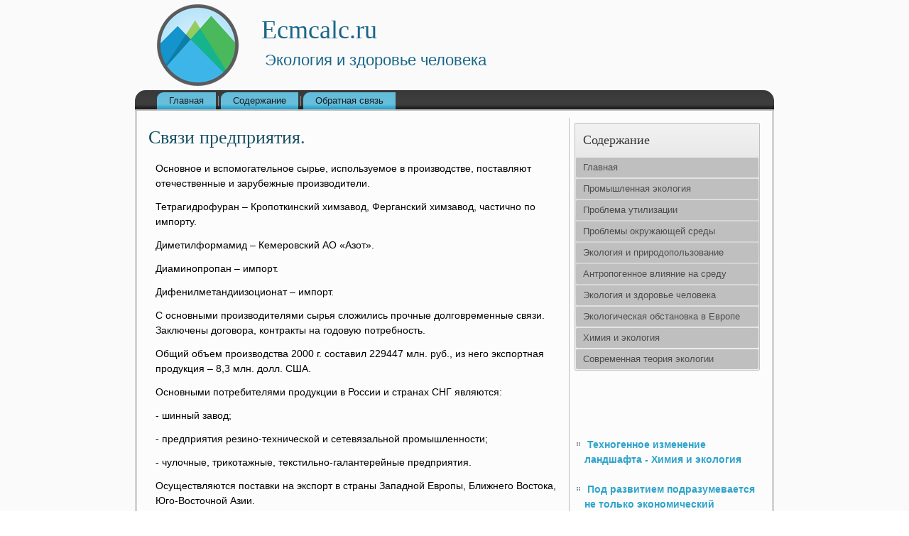

--- FILE ---
content_type: text/html; charset=UTF-8
request_url: http://ecmcalc.ru/articles937-1.html
body_size: 10435
content:
       <!DOCTYPE html PUBLIC "-//W3C//DTD XHTML 1.0 Strict//EN" "http://www.w3.org/TR/xhtml1/DTD/xhtml1-strict.dtd">
    <html xmlns="http://www.w3.org/1999/xhtml">
<head>
<meta name="author" content="Ecmcalc.ru" />
  <meta http-equiv="Content-Type" content="text/html; charset=utf-8" />
<link rel="shortcut icon" href="favicon.ico" type="image/x-icon" />
    <title>Связи предприятия. | Проблемы экологии на предприятии ОАО Сибур-Волжский | Современная теория экологии - Ecmcalc.ru</title>
    <meta name="viewport" content="initial-scale = 1.0, maximum-scale =
      1.0, user-scalable = no, width = device-width">
    <!--[if lt IE 9]><script src="https://html5shiv.googlecode.com/svn/trunk/html5.js"></script><![endif]-->
    <link rel="stylesheet" href="style.css" media="screen">
    <!--[if lte IE 7]><link rel="stylesheet" href="style.ie7.css" media="screen" /><![endif]-->
    <link rel="stylesheet" href="style.responsive.css" media="all">
    <script src="jquery.js"></script>
    <script src="script.js"></script>
    <script src="script.responsive.js"></script>
    <style>.ec_gi-content .ec_gi-postcontent-0 .layout-item-0 { padding-right: 10px;padding-left: 10px;  }
.ie7 .ec_gi-post .ec_gi-layout-cell {border:none !important; padding:0 !important; }
.ie6 .ec_gi-post .ec_gi-layout-cell {border:none !important; padding:0 !important; }.ec_gi-content .ec_gi-postcontent-1 .layout-item-0 { padding-right: 10px;padding-left: 10px;  }
.ie7 .ec_gi-post .ec_gi-layout-cell {border:none !important; padding:0 !important; }
.ie6 .ec_gi-post .ec_gi-layout-cell {border:none !important; padding:0 !important; }

</style>
  </head>
  <body>
    <div id="ec_gi-main">
      <header class="ec_gi-header">
        <div class="ec_gi-shapes">
          <div class="ec_gi-object398544593" data-left="3.42%"></div>
        </div>
        <h1 class="ec_gi-headline" data-left="34.82%">Ecmcalc.ru</h1>
        <h2 class="ec_gi-slogan" data-left="28%">Экология и здоровье человека</h2>
      </header>
      <nav class="ec_gi-nav">
        <ul class="ec_gi-hmenu">
              <li><a href="default.html">Главная</a></li>
              <li><a href="catalog/">Содержание</a></li>
              <li><a href="contact/">Обратная связь</a></li>
            </ul> 
      </nav>
      <div class="ec_gi-sheet clearfix">
        <div class="ec_gi-layout-wrapper">
          <div class="ec_gi-content-layout">
            <div class="ec_gi-content-layout-row">
              <div class="ec_gi-layout-cell ec_gi-content">
                <article class="ec_gi-post ec_gi-article">
                  <h2 class="ec_gi-postheader">Связи предприятия.</h2>
                  <div class="ec_gi-postcontent ec_gi-postcontent-0
                    clearfix">
                    <div class="ec_gi-content-layout">
                      <div class="ec_gi-content-layout-row">
                        <div class="ec_gi-layout-cell layout-item-0"
                          style="width: 100%">         <p>Основное и вспомогательное сырье, используемое в производстве, поставляют отечественные и зарубежные производители.     <p>Тетрагидрофуран – Кропоткинский химзавод, Ферганский химзавод, частично по импорту.     <p>Диметилформамид – Кемеровский АО «Азот».     <p>Диаминопропан – импорт.     <p>Дифенилметандиизоционат – импорт.      <p>С основными производителями сырья сложились прочные долговременные связи. Заключены договора, контракты на годовую потребность.     <p>Общий объем производства 2000 г. составил 229447 млн. руб., из него экспортная продукция – 8,3 млн. долл. США.     <p>Основными потребителями продукции в России и странах СНГ являются:     <p>- шинный завод;     <p>- предприятия резино-технической и сетевязальной промышленности;     <p>- чулочные, трикотажные, текстильно-галантерейные предприятия.     <p>Осуществляются поставки на экспорт в страны Западной Европы, Ближнего Востока, Юго-Восточной Азии.     <p>Энергоресурсы.     <p>1. Снабжение предприятия электроэнергией, паром, горячей водой осуществляется от ТЭЦ-1.     <p>2. Потребность предприятия в азоте, воздухе очищенном и техническом, воде хозяйственной питьевой и технологической обеспечивает азотно-кислородный завод.     <p>3. Все виды стоков направляются на очистные сооружения азотно-кислородного завода.     <p>Сырьем для производства капроновых кордных, технических, текстильных нитей и волокон является капролактам, который поступает на предприятие в жидком или кристаллическом виде. Основными поставщиками капролактама является Кемеровское АО «Азот», Тольяттинское АО «Куйбышевазот», ОАО «Шекиназот», ГПО «Азот» г. Гродно.     <p>Санитарная лаборатория предприятия имеет связи с отделом техники безопасности внутри предприятия, с городским отделом охраны природы, с комитетом по экологии, с химлабораторией СЭС, с гидрохимической лабораторией Нижне-Волжского Бассейнового Управления.           </p>  <h6>Интересное  по теме</h6>    <p>  <a href="article720.html">Распознавание и прогнозирование лесных пожаров на базе ГИС-технологий</a>  	              Лесные  пожары наносят огромный ущерб народному хозяйству страны. Ущерб, наносимый  лесными пожарами – это не только сгоревшая древесина и затраты связанные с  тушением и обслуживанием пожаров, это и нарушение экологических функций леса ...  	</p>  <p><a href="article133.html">Очистка условно чистых стоков на моделях по разработанной технологии</a>  	        Республика Башкортостан  относится к одним из самых промышленно развитых регионов Российской Федерации.  Концентрация промышленного производства в Башкирии существенно превышает  общероссийские показатели, особенно в части размещения предприя ...  	</p>  								    							  							           								  									  												  							    						  						    				  			  		  	        	  		  			</div>
                      </div>
                    </div>
                    <br>
                  </div>
                </article>
              </div>
              <div class="ec_gi-layout-cell ec_gi-sidebar1">
                <div class="ec_gi-vmenublock clearfix">
                  <div class="ec_gi-vmenublockheader">
                    <h3 class="t">Содержание</h3>
                  </div>
                  <div class="ec_gi-vmenublockcontent">
                    <ul class="ec_gi-vmenu">
<li><a href="default.html">Главная</a></li>
<li><a href="promeconk/">Промышленная экология</a></li>
<li><a href="probutia/">Проблема утилизации</a></li>
<li><a href="okrusra/">Проблемы окружающей среды</a></li>
<li><a href="ekiprir/">Экология и природопользование</a></li>
<li><a href="antrvlinasr/">Антропогенное влияние на среду</a></li>
<li><a href="zdoche/">Экология и здоровье человека</a></li>
<li><a href="ekoobstvevr/">Экологическая обстановка в Европе</a></li>
<li><a href="himiecol/">Химия и экология</a></li>
<li><a href="sovrteoeco/">Современная теория экологии</a></li>
                    </ul>
                  </div>
                </div>
                <div class="ec_gi-block clearfix">
                  <div class="ec_gi-blockcontent"><br />
<br /> <br />
 <br />
<ul><li>     <a href="http://ecmcalc.ru/articles654-1.html">Техногенное изменение ландшафта - Химия и экология </a>
</li><br /><li>     <a href="http://ecmcalc.ru/articles846-4.html">Под развитием подразумевается не только экономический прогресс, развитие должно обеспечивать равные  </a>
</li><br /><li>     <a href="http://ecmcalc.ru/articles573-1.html">Питание и здоровье человека - Экология и здоровье человека </a>
</li></ul><br /></div>
                </div>
              </div>
            </div>
          </div>
        </div>
        <footer class="ec_gi-footer">
          <br>
          <p>Copyright © Ecmcalc.ru 2015-2026. All Rights Reserved.</p>
        </footer>
      </div>
    </div>
  </body>
</html>  			    	          